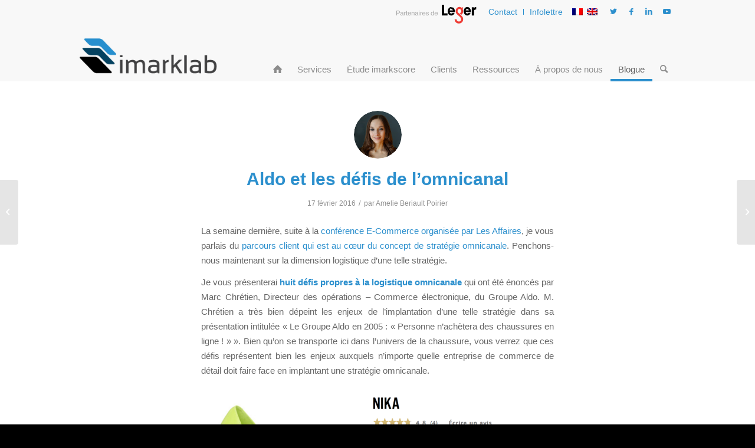

--- FILE ---
content_type: text/html; charset=UTF-8
request_url: https://imarklab.com/2016/02/aldo-et-les-defis-de-lomnicanal/
body_size: 17655
content:
<!DOCTYPE html>
<html lang="fr-FR" class="html_stretched responsive av-preloader-disabled  html_header_top html_logo_left html_main_nav_header html_menu_right html_slim html_header_sticky_disabled html_header_shrinking_disabled html_header_topbar_active html_mobile_menu_phone html_header_searchicon html_content_align_center html_header_unstick_top_disabled html_header_stretch_disabled html_av-overlay-side html_av-overlay-side-minimal html_379 html_av-submenu-noclone html_entry_id_10421 av-cookies-no-cookie-consent av-no-preview av-default-lightbox html_text_menu_active av-mobile-menu-switch-default">
<head>
<meta charset="UTF-8" />


<!-- mobile setting -->
<meta name="viewport" content="width=device-width, initial-scale=1">

<!-- Scripts/CSS and wp_head hook -->
<meta name='robots' content='index, follow, max-image-preview:large, max-snippet:-1, max-video-preview:-1' />
<link rel="alternate" hreflang="fr-fr" href="https://imarklab.com/2016/02/aldo-et-les-defis-de-lomnicanal/" />

	<!-- This site is optimized with the Yoast SEO plugin v26.5 - https://yoast.com/wordpress/plugins/seo/ -->
	<title>Aldo et les défis de l&#039;omnicanal - imarklab</title>
	<meta name="description" content="Voici huit défis logistiques propres à l&#039;omnicanal qui ont été énoncés par Marc Chrétien, Directeur des opérations – Commerce électronique, du Groupe Aldo." />
	<link rel="canonical" href="https://imarklab.com/2016/02/aldo-et-les-defis-de-lomnicanal/" />
	<meta property="og:locale" content="fr_FR" />
	<meta property="og:type" content="article" />
	<meta property="og:title" content="Aldo et les défis de l&#039;omnicanal - imarklab" />
	<meta property="og:description" content="Voici huit défis logistiques propres à l&#039;omnicanal qui ont été énoncés par Marc Chrétien, Directeur des opérations – Commerce électronique, du Groupe Aldo." />
	<meta property="og:url" content="https://imarklab.com/2016/02/aldo-et-les-defis-de-lomnicanal/" />
	<meta property="og:site_name" content="imarklab" />
	<meta property="article:publisher" content="http://www.facebook.com/imarklab" />
	<meta property="article:published_time" content="2016-02-17T16:44:39+00:00" />
	<meta property="article:modified_time" content="2017-08-30T12:58:54+00:00" />
	<meta property="og:image" content="https://imarklab.com/wp-content/uploads/2016/02/aldo-omnicanal.png" />
	<meta property="og:image:width" content="1263" />
	<meta property="og:image:height" content="954" />
	<meta property="og:image:type" content="image/png" />
	<meta name="author" content="Amelie Beriault Poirier" />
	<meta name="twitter:card" content="summary_large_image" />
	<meta name="twitter:creator" content="@imarklab" />
	<meta name="twitter:site" content="@imarklab" />
	<meta name="twitter:label1" content="Écrit par" />
	<meta name="twitter:data1" content="Amelie Beriault Poirier" />
	<meta name="twitter:label2" content="Durée de lecture estimée" />
	<meta name="twitter:data2" content="6 minutes" />
	<script type="application/ld+json" class="yoast-schema-graph">{"@context":"https://schema.org","@graph":[{"@type":"Article","@id":"https://imarklab.com/2016/02/aldo-et-les-defis-de-lomnicanal/#article","isPartOf":{"@id":"https://imarklab.com/2016/02/aldo-et-les-defis-de-lomnicanal/"},"author":{"name":"Amelie Beriault Poirier","@id":"https://imarklab.com/#/schema/person/91ab20e28666aa3e8cefd103ad093fa8"},"headline":"Aldo et les défis de l&rsquo;omnicanal","datePublished":"2016-02-17T16:44:39+00:00","dateModified":"2017-08-30T12:58:54+00:00","mainEntityOfPage":{"@id":"https://imarklab.com/2016/02/aldo-et-les-defis-de-lomnicanal/"},"wordCount":1165,"publisher":{"@id":"https://imarklab.com/#organization"},"image":{"@id":"https://imarklab.com/2016/02/aldo-et-les-defis-de-lomnicanal/#primaryimage"},"thumbnailUrl":"https://imarklab.com/wp-content/uploads/2016/02/aldo-omnicanal.png","keywords":["Aldo","conférence E-Commerce","logistique omnicanale","omnicanal"],"articleSection":["Commerce électronique"],"inLanguage":"fr-FR"},{"@type":"WebPage","@id":"https://imarklab.com/2016/02/aldo-et-les-defis-de-lomnicanal/","url":"https://imarklab.com/2016/02/aldo-et-les-defis-de-lomnicanal/","name":"Aldo et les défis de l'omnicanal - imarklab","isPartOf":{"@id":"https://imarklab.com/#website"},"primaryImageOfPage":{"@id":"https://imarklab.com/2016/02/aldo-et-les-defis-de-lomnicanal/#primaryimage"},"image":{"@id":"https://imarklab.com/2016/02/aldo-et-les-defis-de-lomnicanal/#primaryimage"},"thumbnailUrl":"https://imarklab.com/wp-content/uploads/2016/02/aldo-omnicanal.png","datePublished":"2016-02-17T16:44:39+00:00","dateModified":"2017-08-30T12:58:54+00:00","description":"Voici huit défis logistiques propres à l'omnicanal qui ont été énoncés par Marc Chrétien, Directeur des opérations – Commerce électronique, du Groupe Aldo.","breadcrumb":{"@id":"https://imarklab.com/2016/02/aldo-et-les-defis-de-lomnicanal/#breadcrumb"},"inLanguage":"fr-FR","potentialAction":[{"@type":"ReadAction","target":["https://imarklab.com/2016/02/aldo-et-les-defis-de-lomnicanal/"]}]},{"@type":"ImageObject","inLanguage":"fr-FR","@id":"https://imarklab.com/2016/02/aldo-et-les-defis-de-lomnicanal/#primaryimage","url":"https://imarklab.com/wp-content/uploads/2016/02/aldo-omnicanal.png","contentUrl":"https://imarklab.com/wp-content/uploads/2016/02/aldo-omnicanal.png","width":1263,"height":954},{"@type":"BreadcrumbList","@id":"https://imarklab.com/2016/02/aldo-et-les-defis-de-lomnicanal/#breadcrumb","itemListElement":[{"@type":"ListItem","position":1,"name":"Accueil","item":"https://imarklab.com/accueil/"},{"@type":"ListItem","position":2,"name":"Aldo et les défis de l&rsquo;omnicanal"}]},{"@type":"WebSite","@id":"https://imarklab.com/#website","url":"https://imarklab.com/","name":"imarklab","description":"Optimiser l&#039;expérience client","publisher":{"@id":"https://imarklab.com/#organization"},"potentialAction":[{"@type":"SearchAction","target":{"@type":"EntryPoint","urlTemplate":"https://imarklab.com/?s={search_term_string}"},"query-input":{"@type":"PropertyValueSpecification","valueRequired":true,"valueName":"search_term_string"}}],"inLanguage":"fr-FR"},{"@type":"Organization","@id":"https://imarklab.com/#organization","name":"imarklab","url":"https://imarklab.com/","logo":{"@type":"ImageObject","inLanguage":"fr-FR","@id":"https://imarklab.com/#/schema/logo/image/","url":"https://imarklab.com/wp-content/uploads/2023/08/imarklab_logo_transp-300x1051-1.png","contentUrl":"https://imarklab.com/wp-content/uploads/2023/08/imarklab_logo_transp-300x1051-1.png","width":300,"height":105,"caption":"imarklab"},"image":{"@id":"https://imarklab.com/#/schema/logo/image/"},"sameAs":["http://www.facebook.com/imarklab","https://x.com/imarklab","http://www.linkedin.com/company/imarklab","https://www.youtube.com/user/imarklab"]},{"@type":"Person","@id":"https://imarklab.com/#/schema/person/91ab20e28666aa3e8cefd103ad093fa8","name":"Amelie Beriault Poirier","image":{"@type":"ImageObject","inLanguage":"fr-FR","@id":"https://imarklab.com/#/schema/person/image/","url":"https://imarklab.com/wp-content/uploads/2015/03/amelie-120x120.jpg","contentUrl":"https://imarklab.com/wp-content/uploads/2015/03/amelie-120x120.jpg","caption":"Amelie Beriault Poirier"},"description":"Amelie Beriault Poirier is analyst at imarklab. She has a Bachelor’s degree in business administration and a Master’s degree in marketing from HEC Montreal. She wrote her Master’s thesis about visual social media such as Pinterest. She oriented her work toward the potential role of these platforms in the purchase decision-making process. She acquired a deep understanding of online consumer behavior and social media. In her interactive marketing research projects, she prioritizes methodological approaches that combine quantitative and qualitative data. This methodology allows her to have a complete understanding of online and mobile consumers’ behaviors.","url":"https://imarklab.com/author/amelie-beriault-poirier/"}]}</script>
	<!-- / Yoast SEO plugin. -->


<link rel='dns-prefetch' href='//www.googletagmanager.com' />
<link rel="alternate" type="application/rss+xml" title="imarklab &raquo; Flux" href="https://imarklab.com/feed/" />
<link rel="alternate" type="application/rss+xml" title="imarklab &raquo; Flux des commentaires" href="https://imarklab.com/comments/feed/" />
<link rel="alternate" type="application/rss+xml" title="imarklab &raquo; Aldo et les défis de l&rsquo;omnicanal Flux des commentaires" href="https://imarklab.com/2016/02/aldo-et-les-defis-de-lomnicanal/feed/" />
<link rel="alternate" title="oEmbed (JSON)" type="application/json+oembed" href="https://imarklab.com/wp-json/oembed/1.0/embed?url=https%3A%2F%2Fimarklab.com%2F2016%2F02%2Faldo-et-les-defis-de-lomnicanal%2F" />
<link rel="alternate" title="oEmbed (XML)" type="text/xml+oembed" href="https://imarklab.com/wp-json/oembed/1.0/embed?url=https%3A%2F%2Fimarklab.com%2F2016%2F02%2Faldo-et-les-defis-de-lomnicanal%2F&#038;format=xml" />
<style id='wp-img-auto-sizes-contain-inline-css' type='text/css'>
img:is([sizes=auto i],[sizes^="auto," i]){contain-intrinsic-size:3000px 1500px}
/*# sourceURL=wp-img-auto-sizes-contain-inline-css */
</style>
<link rel='stylesheet' id='wp-block-library-css' href='https://imarklab.com/wp-includes/css/dist/block-library/style.min.css?ver=6.9' type='text/css' media='all' />
<style id='global-styles-inline-css' type='text/css'>
:root{--wp--preset--aspect-ratio--square: 1;--wp--preset--aspect-ratio--4-3: 4/3;--wp--preset--aspect-ratio--3-4: 3/4;--wp--preset--aspect-ratio--3-2: 3/2;--wp--preset--aspect-ratio--2-3: 2/3;--wp--preset--aspect-ratio--16-9: 16/9;--wp--preset--aspect-ratio--9-16: 9/16;--wp--preset--color--black: #000000;--wp--preset--color--cyan-bluish-gray: #abb8c3;--wp--preset--color--white: #ffffff;--wp--preset--color--pale-pink: #f78da7;--wp--preset--color--vivid-red: #cf2e2e;--wp--preset--color--luminous-vivid-orange: #ff6900;--wp--preset--color--luminous-vivid-amber: #fcb900;--wp--preset--color--light-green-cyan: #7bdcb5;--wp--preset--color--vivid-green-cyan: #00d084;--wp--preset--color--pale-cyan-blue: #8ed1fc;--wp--preset--color--vivid-cyan-blue: #0693e3;--wp--preset--color--vivid-purple: #9b51e0;--wp--preset--color--metallic-red: #b02b2c;--wp--preset--color--maximum-yellow-red: #edae44;--wp--preset--color--yellow-sun: #eeee22;--wp--preset--color--palm-leaf: #83a846;--wp--preset--color--aero: #7bb0e7;--wp--preset--color--old-lavender: #745f7e;--wp--preset--color--steel-teal: #5f8789;--wp--preset--color--raspberry-pink: #d65799;--wp--preset--color--medium-turquoise: #4ecac2;--wp--preset--gradient--vivid-cyan-blue-to-vivid-purple: linear-gradient(135deg,rgb(6,147,227) 0%,rgb(155,81,224) 100%);--wp--preset--gradient--light-green-cyan-to-vivid-green-cyan: linear-gradient(135deg,rgb(122,220,180) 0%,rgb(0,208,130) 100%);--wp--preset--gradient--luminous-vivid-amber-to-luminous-vivid-orange: linear-gradient(135deg,rgb(252,185,0) 0%,rgb(255,105,0) 100%);--wp--preset--gradient--luminous-vivid-orange-to-vivid-red: linear-gradient(135deg,rgb(255,105,0) 0%,rgb(207,46,46) 100%);--wp--preset--gradient--very-light-gray-to-cyan-bluish-gray: linear-gradient(135deg,rgb(238,238,238) 0%,rgb(169,184,195) 100%);--wp--preset--gradient--cool-to-warm-spectrum: linear-gradient(135deg,rgb(74,234,220) 0%,rgb(151,120,209) 20%,rgb(207,42,186) 40%,rgb(238,44,130) 60%,rgb(251,105,98) 80%,rgb(254,248,76) 100%);--wp--preset--gradient--blush-light-purple: linear-gradient(135deg,rgb(255,206,236) 0%,rgb(152,150,240) 100%);--wp--preset--gradient--blush-bordeaux: linear-gradient(135deg,rgb(254,205,165) 0%,rgb(254,45,45) 50%,rgb(107,0,62) 100%);--wp--preset--gradient--luminous-dusk: linear-gradient(135deg,rgb(255,203,112) 0%,rgb(199,81,192) 50%,rgb(65,88,208) 100%);--wp--preset--gradient--pale-ocean: linear-gradient(135deg,rgb(255,245,203) 0%,rgb(182,227,212) 50%,rgb(51,167,181) 100%);--wp--preset--gradient--electric-grass: linear-gradient(135deg,rgb(202,248,128) 0%,rgb(113,206,126) 100%);--wp--preset--gradient--midnight: linear-gradient(135deg,rgb(2,3,129) 0%,rgb(40,116,252) 100%);--wp--preset--font-size--small: 1rem;--wp--preset--font-size--medium: 1.125rem;--wp--preset--font-size--large: 1.75rem;--wp--preset--font-size--x-large: clamp(1.75rem, 3vw, 2.25rem);--wp--preset--spacing--20: 0.44rem;--wp--preset--spacing--30: 0.67rem;--wp--preset--spacing--40: 1rem;--wp--preset--spacing--50: 1.5rem;--wp--preset--spacing--60: 2.25rem;--wp--preset--spacing--70: 3.38rem;--wp--preset--spacing--80: 5.06rem;--wp--preset--shadow--natural: 6px 6px 9px rgba(0, 0, 0, 0.2);--wp--preset--shadow--deep: 12px 12px 50px rgba(0, 0, 0, 0.4);--wp--preset--shadow--sharp: 6px 6px 0px rgba(0, 0, 0, 0.2);--wp--preset--shadow--outlined: 6px 6px 0px -3px rgb(255, 255, 255), 6px 6px rgb(0, 0, 0);--wp--preset--shadow--crisp: 6px 6px 0px rgb(0, 0, 0);}:root { --wp--style--global--content-size: 800px;--wp--style--global--wide-size: 1130px; }:where(body) { margin: 0; }.wp-site-blocks > .alignleft { float: left; margin-right: 2em; }.wp-site-blocks > .alignright { float: right; margin-left: 2em; }.wp-site-blocks > .aligncenter { justify-content: center; margin-left: auto; margin-right: auto; }:where(.is-layout-flex){gap: 0.5em;}:where(.is-layout-grid){gap: 0.5em;}.is-layout-flow > .alignleft{float: left;margin-inline-start: 0;margin-inline-end: 2em;}.is-layout-flow > .alignright{float: right;margin-inline-start: 2em;margin-inline-end: 0;}.is-layout-flow > .aligncenter{margin-left: auto !important;margin-right: auto !important;}.is-layout-constrained > .alignleft{float: left;margin-inline-start: 0;margin-inline-end: 2em;}.is-layout-constrained > .alignright{float: right;margin-inline-start: 2em;margin-inline-end: 0;}.is-layout-constrained > .aligncenter{margin-left: auto !important;margin-right: auto !important;}.is-layout-constrained > :where(:not(.alignleft):not(.alignright):not(.alignfull)){max-width: var(--wp--style--global--content-size);margin-left: auto !important;margin-right: auto !important;}.is-layout-constrained > .alignwide{max-width: var(--wp--style--global--wide-size);}body .is-layout-flex{display: flex;}.is-layout-flex{flex-wrap: wrap;align-items: center;}.is-layout-flex > :is(*, div){margin: 0;}body .is-layout-grid{display: grid;}.is-layout-grid > :is(*, div){margin: 0;}body{padding-top: 0px;padding-right: 0px;padding-bottom: 0px;padding-left: 0px;}a:where(:not(.wp-element-button)){text-decoration: underline;}:root :where(.wp-element-button, .wp-block-button__link){background-color: #32373c;border-width: 0;color: #fff;font-family: inherit;font-size: inherit;font-style: inherit;font-weight: inherit;letter-spacing: inherit;line-height: inherit;padding-top: calc(0.667em + 2px);padding-right: calc(1.333em + 2px);padding-bottom: calc(0.667em + 2px);padding-left: calc(1.333em + 2px);text-decoration: none;text-transform: inherit;}.has-black-color{color: var(--wp--preset--color--black) !important;}.has-cyan-bluish-gray-color{color: var(--wp--preset--color--cyan-bluish-gray) !important;}.has-white-color{color: var(--wp--preset--color--white) !important;}.has-pale-pink-color{color: var(--wp--preset--color--pale-pink) !important;}.has-vivid-red-color{color: var(--wp--preset--color--vivid-red) !important;}.has-luminous-vivid-orange-color{color: var(--wp--preset--color--luminous-vivid-orange) !important;}.has-luminous-vivid-amber-color{color: var(--wp--preset--color--luminous-vivid-amber) !important;}.has-light-green-cyan-color{color: var(--wp--preset--color--light-green-cyan) !important;}.has-vivid-green-cyan-color{color: var(--wp--preset--color--vivid-green-cyan) !important;}.has-pale-cyan-blue-color{color: var(--wp--preset--color--pale-cyan-blue) !important;}.has-vivid-cyan-blue-color{color: var(--wp--preset--color--vivid-cyan-blue) !important;}.has-vivid-purple-color{color: var(--wp--preset--color--vivid-purple) !important;}.has-metallic-red-color{color: var(--wp--preset--color--metallic-red) !important;}.has-maximum-yellow-red-color{color: var(--wp--preset--color--maximum-yellow-red) !important;}.has-yellow-sun-color{color: var(--wp--preset--color--yellow-sun) !important;}.has-palm-leaf-color{color: var(--wp--preset--color--palm-leaf) !important;}.has-aero-color{color: var(--wp--preset--color--aero) !important;}.has-old-lavender-color{color: var(--wp--preset--color--old-lavender) !important;}.has-steel-teal-color{color: var(--wp--preset--color--steel-teal) !important;}.has-raspberry-pink-color{color: var(--wp--preset--color--raspberry-pink) !important;}.has-medium-turquoise-color{color: var(--wp--preset--color--medium-turquoise) !important;}.has-black-background-color{background-color: var(--wp--preset--color--black) !important;}.has-cyan-bluish-gray-background-color{background-color: var(--wp--preset--color--cyan-bluish-gray) !important;}.has-white-background-color{background-color: var(--wp--preset--color--white) !important;}.has-pale-pink-background-color{background-color: var(--wp--preset--color--pale-pink) !important;}.has-vivid-red-background-color{background-color: var(--wp--preset--color--vivid-red) !important;}.has-luminous-vivid-orange-background-color{background-color: var(--wp--preset--color--luminous-vivid-orange) !important;}.has-luminous-vivid-amber-background-color{background-color: var(--wp--preset--color--luminous-vivid-amber) !important;}.has-light-green-cyan-background-color{background-color: var(--wp--preset--color--light-green-cyan) !important;}.has-vivid-green-cyan-background-color{background-color: var(--wp--preset--color--vivid-green-cyan) !important;}.has-pale-cyan-blue-background-color{background-color: var(--wp--preset--color--pale-cyan-blue) !important;}.has-vivid-cyan-blue-background-color{background-color: var(--wp--preset--color--vivid-cyan-blue) !important;}.has-vivid-purple-background-color{background-color: var(--wp--preset--color--vivid-purple) !important;}.has-metallic-red-background-color{background-color: var(--wp--preset--color--metallic-red) !important;}.has-maximum-yellow-red-background-color{background-color: var(--wp--preset--color--maximum-yellow-red) !important;}.has-yellow-sun-background-color{background-color: var(--wp--preset--color--yellow-sun) !important;}.has-palm-leaf-background-color{background-color: var(--wp--preset--color--palm-leaf) !important;}.has-aero-background-color{background-color: var(--wp--preset--color--aero) !important;}.has-old-lavender-background-color{background-color: var(--wp--preset--color--old-lavender) !important;}.has-steel-teal-background-color{background-color: var(--wp--preset--color--steel-teal) !important;}.has-raspberry-pink-background-color{background-color: var(--wp--preset--color--raspberry-pink) !important;}.has-medium-turquoise-background-color{background-color: var(--wp--preset--color--medium-turquoise) !important;}.has-black-border-color{border-color: var(--wp--preset--color--black) !important;}.has-cyan-bluish-gray-border-color{border-color: var(--wp--preset--color--cyan-bluish-gray) !important;}.has-white-border-color{border-color: var(--wp--preset--color--white) !important;}.has-pale-pink-border-color{border-color: var(--wp--preset--color--pale-pink) !important;}.has-vivid-red-border-color{border-color: var(--wp--preset--color--vivid-red) !important;}.has-luminous-vivid-orange-border-color{border-color: var(--wp--preset--color--luminous-vivid-orange) !important;}.has-luminous-vivid-amber-border-color{border-color: var(--wp--preset--color--luminous-vivid-amber) !important;}.has-light-green-cyan-border-color{border-color: var(--wp--preset--color--light-green-cyan) !important;}.has-vivid-green-cyan-border-color{border-color: var(--wp--preset--color--vivid-green-cyan) !important;}.has-pale-cyan-blue-border-color{border-color: var(--wp--preset--color--pale-cyan-blue) !important;}.has-vivid-cyan-blue-border-color{border-color: var(--wp--preset--color--vivid-cyan-blue) !important;}.has-vivid-purple-border-color{border-color: var(--wp--preset--color--vivid-purple) !important;}.has-metallic-red-border-color{border-color: var(--wp--preset--color--metallic-red) !important;}.has-maximum-yellow-red-border-color{border-color: var(--wp--preset--color--maximum-yellow-red) !important;}.has-yellow-sun-border-color{border-color: var(--wp--preset--color--yellow-sun) !important;}.has-palm-leaf-border-color{border-color: var(--wp--preset--color--palm-leaf) !important;}.has-aero-border-color{border-color: var(--wp--preset--color--aero) !important;}.has-old-lavender-border-color{border-color: var(--wp--preset--color--old-lavender) !important;}.has-steel-teal-border-color{border-color: var(--wp--preset--color--steel-teal) !important;}.has-raspberry-pink-border-color{border-color: var(--wp--preset--color--raspberry-pink) !important;}.has-medium-turquoise-border-color{border-color: var(--wp--preset--color--medium-turquoise) !important;}.has-vivid-cyan-blue-to-vivid-purple-gradient-background{background: var(--wp--preset--gradient--vivid-cyan-blue-to-vivid-purple) !important;}.has-light-green-cyan-to-vivid-green-cyan-gradient-background{background: var(--wp--preset--gradient--light-green-cyan-to-vivid-green-cyan) !important;}.has-luminous-vivid-amber-to-luminous-vivid-orange-gradient-background{background: var(--wp--preset--gradient--luminous-vivid-amber-to-luminous-vivid-orange) !important;}.has-luminous-vivid-orange-to-vivid-red-gradient-background{background: var(--wp--preset--gradient--luminous-vivid-orange-to-vivid-red) !important;}.has-very-light-gray-to-cyan-bluish-gray-gradient-background{background: var(--wp--preset--gradient--very-light-gray-to-cyan-bluish-gray) !important;}.has-cool-to-warm-spectrum-gradient-background{background: var(--wp--preset--gradient--cool-to-warm-spectrum) !important;}.has-blush-light-purple-gradient-background{background: var(--wp--preset--gradient--blush-light-purple) !important;}.has-blush-bordeaux-gradient-background{background: var(--wp--preset--gradient--blush-bordeaux) !important;}.has-luminous-dusk-gradient-background{background: var(--wp--preset--gradient--luminous-dusk) !important;}.has-pale-ocean-gradient-background{background: var(--wp--preset--gradient--pale-ocean) !important;}.has-electric-grass-gradient-background{background: var(--wp--preset--gradient--electric-grass) !important;}.has-midnight-gradient-background{background: var(--wp--preset--gradient--midnight) !important;}.has-small-font-size{font-size: var(--wp--preset--font-size--small) !important;}.has-medium-font-size{font-size: var(--wp--preset--font-size--medium) !important;}.has-large-font-size{font-size: var(--wp--preset--font-size--large) !important;}.has-x-large-font-size{font-size: var(--wp--preset--font-size--x-large) !important;}
/*# sourceURL=global-styles-inline-css */
</style>

<link rel='stylesheet' id='ppress-frontend-css' href='https://imarklab.com/wp-content/plugins/wp-user-avatar/assets/css/frontend.min.css?ver=4.16.8' type='text/css' media='all' />
<link rel='stylesheet' id='ppress-flatpickr-css' href='https://imarklab.com/wp-content/plugins/wp-user-avatar/assets/flatpickr/flatpickr.min.css?ver=4.16.8' type='text/css' media='all' />
<link rel='stylesheet' id='ppress-select2-css' href='https://imarklab.com/wp-content/plugins/wp-user-avatar/assets/select2/select2.min.css?ver=6.9' type='text/css' media='all' />
<link rel='stylesheet' id='wpml-legacy-horizontal-list-0-css' href='//imarklab.com/wp-content/plugins/sitepress-multilingual-cms/templates/language-switchers/legacy-list-horizontal/style.css?ver=1' type='text/css' media='all' />
<style id='wpml-legacy-horizontal-list-0-inline-css' type='text/css'>
.wpml-ls-statics-footer{background-color:#ffffff;}.wpml-ls-statics-footer, .wpml-ls-statics-footer .wpml-ls-sub-menu, .wpml-ls-statics-footer a {border-color:#cdcdcd;}.wpml-ls-statics-footer a {color:#444444;background-color:#ffffff;}.wpml-ls-statics-footer a:hover,.wpml-ls-statics-footer a:focus {color:#000000;background-color:#eeeeee;}.wpml-ls-statics-footer .wpml-ls-current-language>a {color:#444444;background-color:#ffffff;}.wpml-ls-statics-footer .wpml-ls-current-language:hover>a, .wpml-ls-statics-footer .wpml-ls-current-language>a:focus {color:#000000;background-color:#eeeeee;}
.wpml-ls-statics-shortcode_actions{background-color:#eeeeee;}.wpml-ls-statics-shortcode_actions, .wpml-ls-statics-shortcode_actions .wpml-ls-sub-menu, .wpml-ls-statics-shortcode_actions a {border-color:#cdcdcd;}.wpml-ls-statics-shortcode_actions a {color:#444444;background-color:#ffffff;}.wpml-ls-statics-shortcode_actions a:hover,.wpml-ls-statics-shortcode_actions a:focus {color:#000000;background-color:#eeeeee;}.wpml-ls-statics-shortcode_actions .wpml-ls-current-language>a {color:#444444;background-color:#ffffff;}.wpml-ls-statics-shortcode_actions .wpml-ls-current-language:hover>a, .wpml-ls-statics-shortcode_actions .wpml-ls-current-language>a:focus {color:#000000;background-color:#eeeeee;}
/*# sourceURL=wpml-legacy-horizontal-list-0-inline-css */
</style>
<link rel='stylesheet' id='avia-merged-styles-css' href='https://imarklab.com/wp-content/uploads/dynamic_avia/avia-merged-styles-0e2dd03ff0294c0296da032e618283a2---6779697ea99b1.css' type='text/css' media='all' />
<script type="text/javascript" src="https://imarklab.com/wp-includes/js/jquery/jquery.min.js?ver=3.7.1" id="jquery-core-js"></script>
<script type="text/javascript" src="https://imarklab.com/wp-content/plugins/wp-user-avatar/assets/flatpickr/flatpickr.min.js?ver=4.16.8" id="ppress-flatpickr-js"></script>
<script type="text/javascript" src="https://imarklab.com/wp-content/plugins/wp-user-avatar/assets/select2/select2.min.js?ver=4.16.8" id="ppress-select2-js"></script>

<!-- Extrait de code de la balise Google (gtag.js) ajouté par Site Kit -->
<!-- Extrait Google Analytics ajouté par Site Kit -->
<script type="text/javascript" src="https://www.googletagmanager.com/gtag/js?id=GT-T9BLG2Z" id="google_gtagjs-js" async></script>
<script type="text/javascript" id="google_gtagjs-js-after">
/* <![CDATA[ */
window.dataLayer = window.dataLayer || [];function gtag(){dataLayer.push(arguments);}
gtag("set","linker",{"domains":["imarklab.com"]});
gtag("js", new Date());
gtag("set", "developer_id.dZTNiMT", true);
gtag("config", "GT-T9BLG2Z");
//# sourceURL=google_gtagjs-js-after
/* ]]> */
</script>
<script type="text/javascript" src="https://imarklab.com/wp-content/uploads/dynamic_avia/avia-head-scripts-f1608a14fd4ac6655c953a4407ce0477---6779697ecd9da.js" id="avia-head-scripts-js"></script>
<link rel="https://api.w.org/" href="https://imarklab.com/wp-json/" /><link rel="alternate" title="JSON" type="application/json" href="https://imarklab.com/wp-json/wp/v2/posts/10421" /><link rel="EditURI" type="application/rsd+xml" title="RSD" href="https://imarklab.com/xmlrpc.php?rsd" />
<meta name="generator" content="WordPress 6.9" />
<link rel='shortlink' href='https://imarklab.com/?p=10421' />
<meta name="generator" content="Site Kit by Google 1.167.0" /><meta name="generator" content="WPML ver:4.2.9 stt:1,4;" />
<link rel="profile" href="http://gmpg.org/xfn/11" />
<link rel="alternate" type="application/rss+xml" title="imarklab RSS2 Feed" href="https://imarklab.com/feed/" />
<link rel="pingback" href="https://imarklab.com/xmlrpc.php" />
<!--[if lt IE 9]><script src="https://imarklab.com/wp-content/themes/enfold/js/html5shiv.js"></script><![endif]-->
<link rel="icon" href="https://imarklab.com/wp-content/uploads/2015/04/imarklab_pages_transparent.png" type="image/png">
<style type="text/css">.recentcomments a{display:inline !important;padding:0 !important;margin:0 !important;}</style>
<!-- To speed up the rendering and to display the site as fast as possible to the user we include some styles and scripts for above the fold content inline -->
<script type="text/javascript">'use strict';var avia_is_mobile=!1;if(/Android|webOS|iPhone|iPad|iPod|BlackBerry|IEMobile|Opera Mini/i.test(navigator.userAgent)&&'ontouchstart' in document.documentElement){avia_is_mobile=!0;document.documentElement.className+=' avia_mobile '}
else{document.documentElement.className+=' avia_desktop '};document.documentElement.className+=' js_active ';(function(){var e=['-webkit-','-moz-','-ms-',''],n='',o=!1,a=!1;for(var t in e){if(e[t]+'transform' in document.documentElement.style){o=!0;n=e[t]+'transform'};if(e[t]+'perspective' in document.documentElement.style){a=!0}};if(o){document.documentElement.className+=' avia_transform '};if(a){document.documentElement.className+=' avia_transform3d '};if(typeof document.getElementsByClassName=='function'&&typeof document.documentElement.getBoundingClientRect=='function'&&avia_is_mobile==!1){if(n&&window.innerHeight>0){setTimeout(function(){var e=0,o={},a=0,t=document.getElementsByClassName('av-parallax'),i=window.pageYOffset||document.documentElement.scrollTop;for(e=0;e<t.length;e++){t[e].style.top='0px';o=t[e].getBoundingClientRect();a=Math.ceil((window.innerHeight+i-o.top)*0.3);t[e].style[n]='translate(0px, '+a+'px)';t[e].style.top='auto';t[e].className+=' enabled-parallax '}},50)}}})();</script>		<style type="text/css" id="wp-custom-css">
			.wpml-ls-statics-footer {
	display: none !important;
}		</style>
		<style type="text/css">
		@font-face {font-family: 'entypo-fontello'; font-weight: normal; font-style: normal; font-display: auto;
		src: url('https://imarklab.com/wp-content/themes/enfold/config-templatebuilder/avia-template-builder/assets/fonts/entypo-fontello.woff2') format('woff2'),
		url('https://imarklab.com/wp-content/themes/enfold/config-templatebuilder/avia-template-builder/assets/fonts/entypo-fontello.woff') format('woff'),
		url('https://imarklab.com/wp-content/themes/enfold/config-templatebuilder/avia-template-builder/assets/fonts/entypo-fontello.ttf') format('truetype'),
		url('https://imarklab.com/wp-content/themes/enfold/config-templatebuilder/avia-template-builder/assets/fonts/entypo-fontello.svg#entypo-fontello') format('svg'),
		url('https://imarklab.com/wp-content/themes/enfold/config-templatebuilder/avia-template-builder/assets/fonts/entypo-fontello.eot'),
		url('https://imarklab.com/wp-content/themes/enfold/config-templatebuilder/avia-template-builder/assets/fonts/entypo-fontello.eot?#iefix') format('embedded-opentype');
		} #top .avia-font-entypo-fontello, body .avia-font-entypo-fontello, html body [data-av_iconfont='entypo-fontello']:before{ font-family: 'entypo-fontello'; }
		</style>

<!--
Debugging Info for Theme support: 

Theme: Enfold
Version: 5.6.3
Installed: enfold
AviaFramework Version: 5.6
AviaBuilder Version: 5.3
aviaElementManager Version: 1.0.1
ML:256-PU:33-PLA:21
WP:6.9
Compress: CSS:all theme files - JS:all theme files
Updates: disabled
PLAu:20
-->
</head>

<body id="top" class="wp-singular post-template-default single single-post postid-10421 single-format-standard wp-theme-enfold stretched rtl_columns av-curtain-numeric avia-responsive-images-support" itemscope="itemscope" itemtype="https://schema.org/WebPage" >

	
	<div id='wrap_all'>

	
<header id='header' class='all_colors header_color light_bg_color  av_header_top av_logo_left av_main_nav_header av_menu_right av_slim av_header_sticky_disabled av_header_shrinking_disabled av_header_stretch_disabled av_mobile_menu_phone av_header_searchicon av_header_unstick_top_disabled av_bottom_nav_disabled  av_alternate_logo_active av_header_border_disabled' data-av_shrink_factor='50' role="banner" itemscope="itemscope" itemtype="https://schema.org/WPHeader" >

		<div id='header_meta' class='container_wrap container_wrap_meta  av_icon_active_right av_extra_header_active av_secondary_right av_phone_active_right av_entry_id_10421'>

			      <div class='container'>
			      <ul class='noLightbox social_bookmarks icon_count_4'><li class='social_bookmarks_twitter av-social-link-twitter social_icon_1'><a target="_blank" aria-label="Lien vers Twitter" href='http://twitter.com/imarklab' aria-hidden='false' data-av_icon='' data-av_iconfont='entypo-fontello' title='Twitter' rel="noopener"><span class='avia_hidden_link_text'>Twitter</span></a></li><li class='social_bookmarks_facebook av-social-link-facebook social_icon_2'><a target="_blank" aria-label="Lien vers Facebook" href='http://facebook.com/imarklab' aria-hidden='false' data-av_icon='' data-av_iconfont='entypo-fontello' title='Facebook' rel="noopener"><span class='avia_hidden_link_text'>Facebook</span></a></li><li class='social_bookmarks_linkedin av-social-link-linkedin social_icon_3'><a target="_blank" aria-label="Lien vers LinkedIn" href='https://ca.linkedin.com/company/imarklab' aria-hidden='false' data-av_icon='' data-av_iconfont='entypo-fontello' title='LinkedIn' rel="noopener"><span class='avia_hidden_link_text'>LinkedIn</span></a></li><li class='social_bookmarks_youtube av-social-link-youtube social_icon_4'><a target="_blank" aria-label="Lien vers Youtube" href='https://www.youtube.com/channel/UCMGMoU9hxp_5QwwqfmWBwLw' aria-hidden='false' data-av_icon='' data-av_iconfont='entypo-fontello' title='Youtube' rel="noopener"><span class='avia_hidden_link_text'>Youtube</span></a></li></ul><nav class='sub_menu'  role="navigation" itemscope="itemscope" itemtype="https://schema.org/SiteNavigationElement" ><ul role="menu" class="menu" id="avia2-menu"><li role="menuitem" id="menu-item-6782" class="menu-item menu-item-type-post_type menu-item-object-page menu-item-6782"><a href="https://imarklab.com/contact/">Contact</a></li>
<li role="menuitem" id="menu-item-7148" class="menu-item menu-item-type-post_type menu-item-object-page menu-item-7148"><a href="https://imarklab.com/infolettre/">Infolettre</a></li>
</ul><ul class='avia_wpml_language_switch avia_wpml_language_switch_extra'><li class='language_fr avia_current_lang'><a href='https://imarklab.com/2016/02/aldo-et-les-defis-de-lomnicanal/'>	<span class='language_flag'><img title='Français' src='https://imarklab.com/wp-content/plugins/sitepress-multilingual-cms/res/flags/fr.png' alt='Français' /></span>	<span class='language_native'>Français</span>	<span class='language_translated'>Français</span>	<span class='language_code'>fr</span></a></li><li class='language_en '><a href='https://imarklab.com/en/'>	<span class='language_flag'><img title='English' src='https://imarklab.com/wp-content/plugins/sitepress-multilingual-cms/res/flags/en.png' alt='English' /></span>	<span class='language_native'>English</span>	<span class='language_translated'>Anglais</span>	<span class='language_code'>en</span></a></li></ul></nav><div class='phone-info with_nav'><div><a title="Leger" href="http://leger360.com/fr-ca/home.asp" target="_blank"><img class="alignnone size-full wp-image-6476" src="https://imarklab.com/wp-content/uploads/2015/04/leger_partenaires2.png" alt="leger_partenaires2" width="137" height="32" /></a></div></div>			      </div>
		</div>

		<div  id='header_main' class='container_wrap container_wrap_logo'>

        <div class='container av-logo-container'><div class='inner-container'><span class='logo avia-standard-logo'><a href='https://imarklab.com/' class=''><img src="https://imarklab.com/wp-content/uploads/2015/04/imarklab_logo_transp-300x105.png" height="100" width="300" alt='imarklab' title='' /></a></span><nav class='main_menu' data-selectname='Sélectionner une page'  role="navigation" itemscope="itemscope" itemtype="https://schema.org/SiteNavigationElement" ><div class="avia-menu av-main-nav-wrap"><ul role="menu" class="menu av-main-nav" id="avia-menu"><li role="menuitem" id="menu-item-7269" class="menu-item menu-item-type-post_type menu-item-object-page menu-item-home menu-item-top-level menu-item-top-level-1"><a href="https://imarklab.com/" itemprop="url" tabindex="0"><span class="avia-bullet"></span><span class="avia-menu-text">
<style type="text/css" data-created_by="avia_inline_auto" id="style-css-av-av_font_icon-5f13e7d6ca07fbede63254bca197565e">
.av_font_icon.av-av_font_icon-5f13e7d6ca07fbede63254bca197565e .av-icon-char{
font-size:17px;
line-height:17px;
}
</style>
<span  class='av_font_icon av-av_font_icon-5f13e7d6ca07fbede63254bca197565e avia_animate_when_visible av-icon-style- avia-icon-pos-center av-no-color avia-icon-animate'><span class='av-icon-char' aria-hidden='true' data-av_icon='' data-av_iconfont='entypo-fontello' ></span></span></span><span class="avia-menu-fx"><span class="avia-arrow-wrap"><span class="avia-arrow"></span></span></span></a></li>
<li role="menuitem" id="menu-item-6777" class="menu-item menu-item-type-post_type menu-item-object-page menu-item-top-level menu-item-top-level-2"><a href="https://imarklab.com/services/" itemprop="url" tabindex="0"><span class="avia-bullet"></span><span class="avia-menu-text">Services</span><span class="avia-menu-fx"><span class="avia-arrow-wrap"><span class="avia-arrow"></span></span></span></a></li>
<li role="menuitem" id="menu-item-8544" class="menu-item menu-item-type-post_type menu-item-object-page menu-item-has-children menu-item-top-level menu-item-top-level-3"><a href="https://imarklab.com/imarkscore/" itemprop="url" tabindex="0"><span class="avia-bullet"></span><span class="avia-menu-text">Étude imarkscore</span><span class="avia-menu-fx"><span class="avia-arrow-wrap"><span class="avia-arrow"></span></span></span></a>


<ul class="sub-menu">
	<li role="menuitem" id="menu-item-8545" class="menu-item menu-item-type-post_type menu-item-object-page"><a href="https://imarklab.com/imarkscore/" itemprop="url" tabindex="0"><span class="avia-bullet"></span><span class="avia-menu-text">L&rsquo;indice</span></a></li>
	<li role="menuitem" id="menu-item-7198" class="menu-item menu-item-type-post_type menu-item-object-imarkscore menu-item-has-children"><a href="https://imarklab.com/imarkscore/vetements/" itemprop="url" tabindex="0"><span class="avia-bullet"></span><span class="avia-menu-text"><b>Résultats</b></span></a>
	<ul class="sub-menu">
		<li role="menuitem" id="menu-item-8539" class="menu-item menu-item-type-post_type menu-item-object-imarkscore"><a href="https://imarklab.com/imarkscore/tourisme-2/" itemprop="url" tabindex="0"><span class="avia-bullet"></span><span class="avia-menu-text">Tourisme</span></a></li>
		<li role="menuitem" id="menu-item-8538" class="menu-item menu-item-type-post_type menu-item-object-imarkscore"><a href="https://imarklab.com/imarkscore/pharmacies-2/" itemprop="url" tabindex="0"><span class="avia-bullet"></span><span class="avia-menu-text">Pharmacies</span></a></li>
		<li role="menuitem" id="menu-item-8540" class="menu-item menu-item-type-post_type menu-item-object-imarkscore"><a href="https://imarklab.com/imarkscore/restauration-2/" itemprop="url" tabindex="0"><span class="avia-bullet"></span><span class="avia-menu-text">Restauration</span></a></li>
		<li role="menuitem" id="menu-item-8541" class="menu-item menu-item-type-post_type menu-item-object-imarkscore"><a href="https://imarklab.com/imarkscore/produits-de-beaute/" itemprop="url" tabindex="0"><span class="avia-bullet"></span><span class="avia-menu-text">Produits de beauté</span></a></li>
		<li role="menuitem" id="menu-item-7156" class="menu-item menu-item-type-post_type menu-item-object-imarkscore"><a href="https://imarklab.com/imarkscore/vetements/" itemprop="url" tabindex="0"><span class="avia-bullet"></span><span class="avia-menu-text">Vêtements</span></a></li>
	</ul>
</li>
</ul>
</li>
<li role="menuitem" id="menu-item-6781" class="menu-item menu-item-type-post_type menu-item-object-page menu-item-top-level menu-item-top-level-4"><a href="https://imarklab.com/clients/" itemprop="url" tabindex="0"><span class="avia-bullet"></span><span class="avia-menu-text">Clients</span><span class="avia-menu-fx"><span class="avia-arrow-wrap"><span class="avia-arrow"></span></span></span></a></li>
<li role="menuitem" id="menu-item-6778" class="menu-item menu-item-type-post_type menu-item-object-page menu-item-top-level menu-item-top-level-5"><a href="https://imarklab.com/ressources/" itemprop="url" tabindex="0"><span class="avia-bullet"></span><span class="avia-menu-text">Ressources</span><span class="avia-menu-fx"><span class="avia-arrow-wrap"><span class="avia-arrow"></span></span></span></a></li>
<li role="menuitem" id="menu-item-6780" class="menu-item menu-item-type-post_type menu-item-object-page menu-item-top-level menu-item-top-level-6"><a href="https://imarklab.com/a-propos-de-nous/" itemprop="url" tabindex="0"><span class="avia-bullet"></span><span class="avia-menu-text">À propos de nous</span><span class="avia-menu-fx"><span class="avia-arrow-wrap"><span class="avia-arrow"></span></span></span></a></li>
<li role="menuitem" id="menu-item-6779" class="menu-item menu-item-type-post_type menu-item-object-page menu-item-top-level menu-item-top-level-7 current-menu-item"><a href="https://imarklab.com/blogue/" itemprop="url" tabindex="0"><span class="avia-bullet"></span><span class="avia-menu-text">Blogue</span><span class="avia-menu-fx"><span class="avia-arrow-wrap"><span class="avia-arrow"></span></span></span></a></li>
<li id="menu-item-search" class="noMobile menu-item menu-item-search-dropdown menu-item-avia-special" role="menuitem"><a aria-label="Rechercher" href="?s=" rel="nofollow" data-avia-search-tooltip="

&lt;form role=&quot;search&quot; action=&quot;https://imarklab.com/&quot; id=&quot;searchform&quot; method=&quot;get&quot; class=&quot;&quot;&gt;
	&lt;div&gt;
		&lt;input type=&quot;submit&quot; value=&quot;&quot; id=&quot;searchsubmit&quot; class=&quot;button avia-font-entypo-fontello&quot; /&gt;
		&lt;input type=&quot;text&quot; id=&quot;s&quot; name=&quot;s&quot; value=&quot;&quot; placeholder=&#039;Rechercher&#039; /&gt;
			&lt;/div&gt;
&lt;/form&gt;
" aria-hidden='false' data-av_icon='' data-av_iconfont='entypo-fontello'><span class="avia_hidden_link_text">Rechercher</span></a></li><li class="av-burger-menu-main menu-item-avia-special av-small-burger-icon">
	        			<a href="#" aria-label="Menu" aria-hidden="false">
							<span class="av-hamburger av-hamburger--spin av-js-hamburger">
								<span class="av-hamburger-box">
						          <span class="av-hamburger-inner"></span>
						          <strong>Menu</strong>
								</span>
							</span>
							<span class="avia_hidden_link_text">Menu</span>
						</a>
	        		   </li></ul></div></nav></div> </div> 
		<!-- end container_wrap-->
		</div>
<div id="avia_alternate_menu_container" style="display: none;"><nav class='main_menu' data-selectname='Sélectionner une page'  role="navigation" itemscope="itemscope" itemtype="https://schema.org/SiteNavigationElement" ><div class="avia_alternate_menu av-main-nav-wrap"><ul id="avia_alternate_menu" class="menu av-main-nav"><li role="menuitem" id="menu-item-7269" class="menu-item menu-item-type-post_type menu-item-object-page menu-item-home menu-item-top-level menu-item-top-level-1"><a href="https://imarklab.com/" itemprop="url" tabindex="0"><span class="avia-bullet"></span><span class="avia-menu-text">
<style type="text/css" data-created_by="avia_inline_auto" id="style-css-av-av_font_icon-5f13e7d6ca07fbede63254bca197565e">
.av_font_icon.av-av_font_icon-5f13e7d6ca07fbede63254bca197565e .av-icon-char{
font-size:17px;
line-height:17px;
}
</style>
<span  class='av_font_icon av-av_font_icon-5f13e7d6ca07fbede63254bca197565e avia_animate_when_visible av-icon-style- avia-icon-pos-center av-no-color avia-icon-animate'><span class='av-icon-char' aria-hidden='true' data-av_icon='' data-av_iconfont='entypo-fontello' ></span></span></span><span class="avia-menu-fx"><span class="avia-arrow-wrap"><span class="avia-arrow"></span></span></span></a></li>
<li role="menuitem" id="menu-item-6777" class="menu-item menu-item-type-post_type menu-item-object-page menu-item-top-level menu-item-top-level-2"><a href="https://imarklab.com/services/" itemprop="url" tabindex="0"><span class="avia-bullet"></span><span class="avia-menu-text">Services</span><span class="avia-menu-fx"><span class="avia-arrow-wrap"><span class="avia-arrow"></span></span></span></a></li>
<li role="menuitem" id="menu-item-8544" class="menu-item menu-item-type-post_type menu-item-object-page menu-item-has-children menu-item-top-level menu-item-top-level-3"><a href="https://imarklab.com/imarkscore/" itemprop="url" tabindex="0"><span class="avia-bullet"></span><span class="avia-menu-text">Étude imarkscore</span><span class="avia-menu-fx"><span class="avia-arrow-wrap"><span class="avia-arrow"></span></span></span></a>


<ul class="sub-menu">
	<li role="menuitem" id="menu-item-8545" class="menu-item menu-item-type-post_type menu-item-object-page"><a href="https://imarklab.com/imarkscore/" itemprop="url" tabindex="0"><span class="avia-bullet"></span><span class="avia-menu-text">L&rsquo;indice</span></a></li>
	<li role="menuitem" id="menu-item-7198" class="menu-item menu-item-type-post_type menu-item-object-imarkscore menu-item-has-children"><a href="https://imarklab.com/imarkscore/vetements/" itemprop="url" tabindex="0"><span class="avia-bullet"></span><span class="avia-menu-text"><b>Résultats</b></span></a>
	<ul class="sub-menu">
		<li role="menuitem" id="menu-item-8539" class="menu-item menu-item-type-post_type menu-item-object-imarkscore"><a href="https://imarklab.com/imarkscore/tourisme-2/" itemprop="url" tabindex="0"><span class="avia-bullet"></span><span class="avia-menu-text">Tourisme</span></a></li>
		<li role="menuitem" id="menu-item-8538" class="menu-item menu-item-type-post_type menu-item-object-imarkscore"><a href="https://imarklab.com/imarkscore/pharmacies-2/" itemprop="url" tabindex="0"><span class="avia-bullet"></span><span class="avia-menu-text">Pharmacies</span></a></li>
		<li role="menuitem" id="menu-item-8540" class="menu-item menu-item-type-post_type menu-item-object-imarkscore"><a href="https://imarklab.com/imarkscore/restauration-2/" itemprop="url" tabindex="0"><span class="avia-bullet"></span><span class="avia-menu-text">Restauration</span></a></li>
		<li role="menuitem" id="menu-item-8541" class="menu-item menu-item-type-post_type menu-item-object-imarkscore"><a href="https://imarklab.com/imarkscore/produits-de-beaute/" itemprop="url" tabindex="0"><span class="avia-bullet"></span><span class="avia-menu-text">Produits de beauté</span></a></li>
		<li role="menuitem" id="menu-item-7156" class="menu-item menu-item-type-post_type menu-item-object-imarkscore"><a href="https://imarklab.com/imarkscore/vetements/" itemprop="url" tabindex="0"><span class="avia-bullet"></span><span class="avia-menu-text">Vêtements</span></a></li>
	</ul>
</li>
</ul>
</li>
<li role="menuitem" id="menu-item-6781" class="menu-item menu-item-type-post_type menu-item-object-page menu-item-top-level menu-item-top-level-4"><a href="https://imarklab.com/clients/" itemprop="url" tabindex="0"><span class="avia-bullet"></span><span class="avia-menu-text">Clients</span><span class="avia-menu-fx"><span class="avia-arrow-wrap"><span class="avia-arrow"></span></span></span></a></li>
<li role="menuitem" id="menu-item-6778" class="menu-item menu-item-type-post_type menu-item-object-page menu-item-top-level menu-item-top-level-5"><a href="https://imarklab.com/ressources/" itemprop="url" tabindex="0"><span class="avia-bullet"></span><span class="avia-menu-text">Ressources</span><span class="avia-menu-fx"><span class="avia-arrow-wrap"><span class="avia-arrow"></span></span></span></a></li>
<li role="menuitem" id="menu-item-6780" class="menu-item menu-item-type-post_type menu-item-object-page menu-item-top-level menu-item-top-level-6"><a href="https://imarklab.com/a-propos-de-nous/" itemprop="url" tabindex="0"><span class="avia-bullet"></span><span class="avia-menu-text">À propos de nous</span><span class="avia-menu-fx"><span class="avia-arrow-wrap"><span class="avia-arrow"></span></span></span></a></li>
<li role="menuitem" id="menu-item-6779" class="menu-item menu-item-type-post_type menu-item-object-page menu-item-top-level menu-item-top-level-7 current-menu-item"><a href="https://imarklab.com/blogue/" itemprop="url" tabindex="0"><span class="avia-bullet"></span><span class="avia-menu-text">Blogue</span><span class="avia-menu-fx"><span class="avia-arrow-wrap"><span class="avia-arrow"></span></span></span></a></li>
</ul></div></nav></div><div class="header_bg"></div>
<!-- end header -->
</header>

	<div id='main' class='all_colors' data-scroll-offset='0'>

	
		<div class='container_wrap container_wrap_first main_color fullsize'>

			<div class='container template-blog template-single-blog '>

				<main class='content units av-content-full alpha  av-blog-meta-comments-disabled av-blog-meta-category-disabled av-blog-meta-html-info-disabled av-blog-meta-tag-disabled'  role="main" itemscope="itemscope" itemtype="https://schema.org/Blog" >

					<article class="post-entry post-entry-type-standard post-entry-10421 post-loop-1 post-parity-odd post-entry-last multi-big  post-10421 post type-post status-publish format-standard has-post-thumbnail hentry category-commerce-electronique tag-aldo tag-conference-e-commerce tag-logistique-omnicanale tag-omnicanal"  itemscope="itemscope" itemtype="https://schema.org/BlogPosting" itemprop="blogPost" ><div class="blog-meta"><a href='https://imarklab.com/author/amelie-beriault-poirier/' class='post-author-format-type'><span class='rounded-container'><img data-del="avatar" alt="Amelie Beriault Poirier" src='https://imarklab.com/wp-content/uploads/2015/03/amelie-120x120.jpg' class='avatar pp-user-avatar avatar-81 photo ' height='81' width='81'/><span class="iconfont" aria-hidden='true' data-av_icon='' data-av_iconfont='entypo-fontello'></span></span></a></div><div class='entry-content-wrapper clearfix standard-content'><header class="entry-content-header"><h1 class='post-title entry-title '  itemprop="headline" >Aldo et les défis de l&rsquo;omnicanal<span class="post-format-icon minor-meta"></span></h1><span class="post-meta-infos"><time class="date-container minor-meta updated"  itemprop="datePublished" datetime="2016-02-17T11:44:39-05:00" >17 février 2016</time><span class="text-sep">/</span><span class="blog-author minor-meta">par <span class="entry-author-link"  itemprop="author" ><span class="author"><span class="fn"><a href="https://imarklab.com/author/amelie-beriault-poirier/" title="Articles par Amelie Beriault Poirier" rel="author">Amelie Beriault Poirier</a></span></span></span></span></span></header><div class="entry-content"  itemprop="text" ><p>La semaine dernière, suite à la <a href="http://www.lesaffaires.com/evenements/conferences/e-commerce---2e-edition/581198" target="_blank" rel="noopener noreferrer">conférence E-Commerce organisée par Les Affaires</a>, je vous parlais du <a href="https://imarklab.com/2016/02/le-parcours-client-a-vole-la-vedette-au-produit/" target="_blank" rel="noopener noreferrer">parcours client qui est au cœur du concept de stratégie omnicanale</a>. Penchons-nous maintenant sur la dimension logistique d’une telle stratégie.</p>
<p>Je vous présenterai <strong>huit défis propres à la logistique omnicanale</strong> qui ont été énoncés par Marc Chrétien, Directeur des opérations &#8211; Commerce électronique, du Groupe Aldo. M. Chrétien a très bien dépeint les enjeux de l’implantation d’une telle stratégie dans sa présentation intitulée « Le Groupe Aldo en 2005 : « Personne n’achètera des chaussures en ligne ! » ». Bien qu’on se transporte ici dans l’univers de la chaussure, vous verrez que ces défis représentent bien les enjeux auxquels n’importe quelle entreprise de commerce de détail doit faire face en implantant une stratégie omnicanale.<span id="more-10421"></span></p>
<p><a href="https://imarklab.com/wp-content/uploads/2016/02/aldo-omnicanal.png" rel="attachment wp-att-10424"><img decoding="async" class="wp-image-10424 size-large" src="https://imarklab.com/wp-content/uploads/2016/02/aldo-omnicanal-1030x778.png" alt="aldo-omnicanal" width="1030" height="778" srcset="https://imarklab.com/wp-content/uploads/2016/02/aldo-omnicanal-1030x778.png 1030w, https://imarklab.com/wp-content/uploads/2016/02/aldo-omnicanal-300x227.png 300w, https://imarklab.com/wp-content/uploads/2016/02/aldo-omnicanal-768x580.png 768w, https://imarklab.com/wp-content/uploads/2016/02/aldo-omnicanal-705x533.png 705w, https://imarklab.com/wp-content/uploads/2016/02/aldo-omnicanal-450x340.png 450w, https://imarklab.com/wp-content/uploads/2016/02/aldo-omnicanal.png 1263w" sizes="(max-width: 1030px) 100vw, 1030px" /></a></p>
<h3 style="text-align: left;"></h3>
<h3 style="text-align: left;"><strong>1. </strong><strong>Exactitude de l’inventaire et disponibilité réelle</strong></h3>
<p><em>« Est-ce que je peux vraiment vendre ce produit ? Est-il vraiment disponible ? »</em></p>
<p><strong>Omnicanal = un seul inventaire.</strong> Comment savoir si la paire de chaussures en démonstration dans X boutique du Centre-Ville peut réellement être vendue en ligne ? Est-ce qu’un vendeur est entrain de la vendre au client en ce moment même ? Puisqu’elle a été essayée plusieurs fois, a-t-elle été endommagée en cours de route ? Il est difficile de savoir si un produit est réellement disponible pour être vendu sur le Web lorsqu’il n’y a pas d’inventaire distinct pour le e-commerce.</p>
<h3 style="text-align: left;"><strong>2. Exactitude de l’inventaire et temps de traitement</strong></h3>
<p style="text-align: left;"><strong>Magasin 1 – Magasin 2 – (…) – Magasin 5</strong></p>
<p style="text-align: justify;">Les commandes en ligne sont traitées par les boutiques équipées de <strong><em>shipping stations</em></strong>. Elles peuvent accepter de traiter les commandes, ou les « lancer » au magasin le plus près qui a le produit en stock. Cela veut dire qu’il peut s’écouler quelques heures avant qu’une commande soit traitée. Le délai occasionné est un problème en considérant que les consommateurs numériques sont de moins en moins patients…</p>
<h3 style="text-align: left;"><strong>3. Mise en marché d’un large inventaire de produits</strong></h3>
<p style="text-align: justify;"><strong>Stocks centralisés = produits récents et des saisons passées en stock.</strong> L’inventaire de produits est donc énorme. D’une part, les consommateurs peuvent être désorientés face à un choix trop volumineux. D’autre part, il y a un risque de cannibalisation des ventes des nouveaux produits. Pensez-y… Vous avez le choix entre une paire d’escarpins noirs à 49,99 $ ou une paire d’escarpins noirs à 109,99 $. Si les produits sont similaires, vous choisirez probablement celui en rabais. Pour contrer cette problématique, Aldo retire les produits des saisons passées de son site Web.</p>
<h3 style="text-align: left;"><strong>4. Répartition de l’inventaire et économies de livraison</strong></h3>
<p><strong><em>Shipping stations</em></strong><strong> = économies.</strong> Si une commande est envoyée à partir d’une <em>shipping station </em>à proximité du domicile du consommateur, les coûts de livraison seront plus faibles que si elle est acheminée à partir d’un entrepôt lointain. Or, si la paire de chaussures commandée a été traitée au magasin 10 (voir point 2), l’avantage des économies de livraison s’annule. Bref, l’exactitude de la répartition de l’inventaire (voir point 1) détermine si Aldo profitera ou non d’une diminution de ses coûts de livraison.</p>
<h3 style="text-align: left;"><strong>5. Conflit d’intérêts avec la force de vente</strong></h3>
<p><strong>Motivation des vendeurs = commissions ou objectifs de vente. </strong>En tant que vendeur, vous avez donc intérêt à garder les produits en stock pour les vendre à vos clients. Dans ce contexte, vous serez probablement tenté de « lancer » les commandes en ligne au magasin suivant pour conserver vos stocks (voir point 2). Ici, les intérêts du commerce en ligne sont donc en contradiction avec ceux de la force de vente. D&rsquo;un côté, on veut traiter les commandes le plus rapidement possible, et de l&rsquo;autre, on veut vendre.</p>
<h3 style="text-align: left;"><strong>6. Évolution constante, formation et communication</strong></h3>
<p><strong>Changement dans le système = formation. </strong>Dans le cas d’un entrepôt utilisé exclusivement pour la vente en ligne, il faut former les employés de cet entrepôt. Chez Aldo, il faut former tous les employés des boutiques<em>. </em>En d’autres mots, il faut former 900 équipes plutôt qu’une. Aldo s’est adaptée à ce niveau grâce à des représentants pour chaque région et des centres soutien destinés à la formation. La communication interne est un enjeu de taille, et nécessite une restructuration dans le cadre du passage d’une stratégie monocanale ou multicanale à une stratégie omnicanale de ce type.</p>
<h3 style="text-align: left;">7. <strong>Contrôle de la qualité et attentes des consommateurs</strong></h3>
<p><strong>Quand « attentes » ≠ « résultat »</strong>. Lorsque vous commandez un produit en ligne, vous vous attendez à recevoir un produit neuf en parfait état. Avec les <em>shipping stations</em> utilisées par Aldo, il y a un risque que vous receviez un produit qui a déjà été essayé par un autre client, et que celui-ci ait laissé sa trace (une égratignure qui n’a pas été remarquée du vendeur ou de la personne qui a envoyé la commande par exemple). Le contrôle de la qualité devient ainsi beaucoup plus difficile à gérer. Chez Aldo, les produits achetés en ligne peuvent être échangés dans n’importe quelle boutique physique. À défaut de contribuer directement au contrôle de la qualité, ce type d’initiative permet de corriger le tir plus facilement en cas de faille sans frustrer le consommateur.</p>
<h3 style="text-align: left;"><strong>8. Inventaire conflictuel : magasins vs. e-commerce</strong></h3>
<p><strong>Les inventaires sont constamment en conflit.</strong> Pour reprendre les mots de M. Chrétien, Il y a une « bataille culturelle » qui s’installe. Les vendeurs veulent vendre l’inventaire des boutiques à leurs clients et non les envoyer à des clients virtuels (voir point 5). Aldo utilise un moyen omnicanal pour surmonter ce défi : les clients servis par des vendeurs en magasin peuvent commander n’importe quel produit du Web. Ici, le commerce en ligne n’entre plus en conflit avec l’atteinte des objectifs de la force de vente, il y contribue.</p>
<h3 style="text-align: left;">L&rsquo;omnicanal : un mal nécessaire</h3>
<p>Notre cher omnicanal est particulièrement avantageux, mais il vient avec son lot de défis logistiques à surmonter. Ce n’est pas une pure utopie. Or, c’est ce que le consommateur moderne exige, c’est ce qu’il attend désormais du <a href="https://imarklab.com/2016/02/le-parcours-client-a-vole-la-vedette-au-produit/" target="_blank" rel="noopener noreferrer">parcours client qui lui sera offert</a>. Tout est une question d’adaptation graduelle, comme l’a démontré Marc Chrétien en présentant le cas d’Aldo. Il a bien expliqué ces huit défis en soulignant qu’ils sont encore bien présents chez Aldo, qui se veut pourtant assez novatrice en matière d’omnicanal.</p>
<p>Les détaillants devront faire preuve d&rsquo;agilité dans les prochaines années pour s’adapter à la tendance d’un point de vue logistique en centralisant leurs inventaires efficacement sur le Web tout en les décentralisant de façon physique…</p>
<p><span style="border-top-left-radius: 2px; border-top-right-radius: 2px; border-bottom-right-radius: 2px; border-bottom-left-radius: 2px; text-indent: 20px; width: auto; padding: 0px 4px 0px 0px; text-align: center; font-style: normal; font-variant-caps: normal; font-weight: bold; font-size: 11px; line-height: 20px; font-family: 'Helvetica Neue', Helvetica, sans-serif; color: #ffffff; background-image: url(data:image/svg+xml; base64,[base64]); background-color: #bd081c; background-size: 14px; position: absolute; opacity: 1; z-index: 8675309; display: none; cursor: pointer; border: none; -webkit-font-smoothing: antialiased; top: 315px; left: 20px; background-position: 3px 50%; background-repeat: no-repeat no-repeat;">Enregistrer</span><span style="border-top-left-radius: 2px; border-top-right-radius: 2px; border-bottom-right-radius: 2px; border-bottom-left-radius: 2px; text-indent: 20px; width: auto; padding: 0px 4px 0px 0px; text-align: center; font-style: normal; font-variant-caps: normal; font-weight: bold; font-size: 11px; line-height: 20px; font-family: 'Helvetica Neue', Helvetica, sans-serif; color: #ffffff; background-image: url(data:image/svg+xml; base64,[base64]); background-color: #bd081c; background-size: 14px; position: absolute; opacity: 1; z-index: 8675309; display: none; cursor: pointer; border: none; -webkit-font-smoothing: antialiased; top: 315px; left: 20px; background-position: 3px 50%; background-repeat: no-repeat no-repeat;">Enregistrer</span></p>
</div><footer class="entry-footer"><div class='av-social-sharing-box av-social-sharing-box-default av-social-sharing-box-fullwidth'><div class="av-share-box"><h5 class='av-share-link-description av-no-toc '>Partager cette publication</h5><ul class="av-share-box-list noLightbox"><li class='av-share-link av-social-link-facebook' ><a target="_blank" aria-label="Partager sur Facebook" href='https://www.facebook.com/sharer.php?u=https://imarklab.com/2016/02/aldo-et-les-defis-de-lomnicanal/&#038;t=Aldo%20et%20les%20d%C3%A9fis%20de%20l%E2%80%99omnicanal' aria-hidden='false' data-av_icon='' data-av_iconfont='entypo-fontello' title='' data-avia-related-tooltip='Partager sur Facebook' rel="noopener"><span class='avia_hidden_link_text'>Partager sur Facebook</span></a></li><li class='av-share-link av-social-link-twitter' ><a target="_blank" aria-label="Partager sur Twitter" href='https://twitter.com/share?text=Aldo%20et%20les%20d%C3%A9fis%20de%20l%E2%80%99omnicanal&#038;url=https://imarklab.com/?p=10421' aria-hidden='false' data-av_icon='' data-av_iconfont='entypo-fontello' title='' data-avia-related-tooltip='Partager sur Twitter' rel="noopener"><span class='avia_hidden_link_text'>Partager sur Twitter</span></a></li><li class='av-share-link av-social-link-pinterest' ><a target="_blank" aria-label="Partager sur Pinterest" href='https://pinterest.com/pin/create/button/?url=https%3A%2F%2Fimarklab.com%2F2016%2F02%2Faldo-et-les-defis-de-lomnicanal%2F&#038;description=Aldo%20et%20les%20d%C3%A9fis%20de%20l%E2%80%99omnicanal&#038;media=https%3A%2F%2Fimarklab.com%2Fwp-content%2Fuploads%2F2016%2F02%2Faldo-omnicanal-705x533.png' aria-hidden='false' data-av_icon='' data-av_iconfont='entypo-fontello' title='' data-avia-related-tooltip='Partager sur Pinterest' rel="noopener"><span class='avia_hidden_link_text'>Partager sur Pinterest</span></a></li><li class='av-share-link av-social-link-linkedin' ><a target="_blank" aria-label="Partager sur LinkedIn" href='https://linkedin.com/shareArticle?mini=true&#038;title=Aldo%20et%20les%20d%C3%A9fis%20de%20l%E2%80%99omnicanal&#038;url=https://imarklab.com/2016/02/aldo-et-les-defis-de-lomnicanal/' aria-hidden='false' data-av_icon='' data-av_iconfont='entypo-fontello' title='' data-avia-related-tooltip='Partager sur LinkedIn' rel="noopener"><span class='avia_hidden_link_text'>Partager sur LinkedIn</span></a></li><li class='av-share-link av-social-link-mail' ><a  aria-label="Partager par Mail" href='mailto:?subject=Aldo%20et%20les%20d%C3%A9fis%20de%20l%E2%80%99omnicanal&#038;body=https://imarklab.com/2016/02/aldo-et-les-defis-de-lomnicanal/' aria-hidden='false' data-av_icon='' data-av_iconfont='entypo-fontello' title='' data-avia-related-tooltip='Partager par Mail'><span class='avia_hidden_link_text'>Partager par Mail</span></a></li></ul></div></div></footer><div class='post_delimiter'></div></div><div class="post_author_timeline"></div><span class='hidden'>
				<span class='av-structured-data'  itemprop="image" itemscope="itemscope" itemtype="https://schema.org/ImageObject" >
						<span itemprop='url'>https://imarklab.com/wp-content/uploads/2016/02/aldo-omnicanal.png</span>
						<span itemprop='height'>954</span>
						<span itemprop='width'>1263</span>
				</span>
				<span class='av-structured-data'  itemprop="publisher" itemtype="https://schema.org/Organization" itemscope="itemscope" >
						<span itemprop='name'>Amelie Beriault Poirier</span>
						<span itemprop='logo' itemscope itemtype='https://schema.org/ImageObject'>
							<span itemprop='url'>https://imarklab.com/wp-content/uploads/2015/04/imarklab_logo_transp-300x105.png</span>
						</span>
				</span><span class='av-structured-data'  itemprop="author" itemscope="itemscope" itemtype="https://schema.org/Person" ><span itemprop='name'>Amelie Beriault Poirier</span></span><span class='av-structured-data'  itemprop="datePublished" datetime="2016-02-17T11:44:39-05:00" >2016-02-17 11:44:39</span><span class='av-structured-data'  itemprop="dateModified" itemtype="https://schema.org/dateModified" >2017-08-30 08:58:54</span><span class='av-structured-data'  itemprop="mainEntityOfPage" itemtype="https://schema.org/mainEntityOfPage" ><span itemprop='name'>Aldo et les défis de l&rsquo;omnicanal</span></span></span></article><div class='multi-big'></div><div class='related_posts clearfix av-related-style-full'><h5 class="related_title">Vous aimerez peut-être aussi</h5><div class="related_entries_container"><div class='av_one_half no_margin  alpha relThumb relThumb1 relThumbOdd post-format-standard related_column'><a href='https://imarklab.com/2015/08/demystifions-la-tendance-omnicanale/' class='relThumWrap noLightbox' title='Démystifions la tendance omnicanale'><span class='related_image_wrap' ><img width="180" height="180" src="https://imarklab.com/wp-content/uploads/2015/08/tendance-omnicanale-preview-180x180.png" class="wp-image-9502 avia-img-lazy-loading-9502 attachment-square size-square wp-post-image" alt="" title="tendance-omnicanale-preview" decoding="async" loading="lazy" srcset="https://imarklab.com/wp-content/uploads/2015/08/tendance-omnicanale-preview-180x180.png 180w, https://imarklab.com/wp-content/uploads/2015/08/tendance-omnicanale-preview-80x80.png 80w, https://imarklab.com/wp-content/uploads/2015/08/tendance-omnicanale-preview-300x300.png 300w, https://imarklab.com/wp-content/uploads/2015/08/tendance-omnicanale-preview-36x36.png 36w, https://imarklab.com/wp-content/uploads/2015/08/tendance-omnicanale-preview-120x120.png 120w, https://imarklab.com/wp-content/uploads/2015/08/tendance-omnicanale-preview-450x452.png 450w, https://imarklab.com/wp-content/uploads/2015/08/tendance-omnicanale-preview.png 640w" sizes="auto, (max-width: 180px) 100vw, 180px" /><span class='related-format-icon '><span class='related-format-icon-inner' aria-hidden='true' data-av_icon='' data-av_iconfont='entypo-fontello'></span></span></span><strong class="av-related-title">Démystifions la tendance omnicanale</strong></a></div></div></div>


<div class='comment-entry post-entry'>


</div>

				<!--end content-->
				</main>

				
			</div><!--end container-->

		</div><!-- close default .container_wrap element -->

				<div class='container_wrap footer_color' id='footer'>

					<div class='container'>

						<div class='flex_column av_one_fourth  first el_before_av_one_fourth'><section class="widget"><h3 class="widgettitle">Liens intéressants</h3><span class="minitext">Voici quelques liens intéressants pour vous ! Appréciez votre séjour :)</span></section></div><div class='flex_column av_one_fourth  el_after_av_one_fourth el_before_av_one_fourth '><section id="pages-2" class="widget clearfix widget_pages"><h3 class="widgettitle">Sitemap</h3>
			<ul>
				<li class="page_item page-item-4562"><a href="https://imarklab.com/">Accueil</a></li>
<li class="page_item page-item-8542"><a href="https://imarklab.com/imarkscore/">Étude imarkscore</a></li>
<li class="page_item page-item-4604"><a href="https://imarklab.com/services/">Services</a></li>
<li class="page_item page-item-4589"><a href="https://imarklab.com/ressources/">Ressources</a></li>
<li class="page_item page-item-4583"><a href="https://imarklab.com/clients/">Clients</a></li>
<li class="page_item page-item-4585"><a href="https://imarklab.com/a-propos-de-nous/">À propos de nous</a></li>
<li class="page_item page-item-4587"><a href="https://imarklab.com/blogue/">Blogue</a></li>
<li class="page_item page-item-6468"><a href="https://imarklab.com/touteslesnouvelles/">Nouvelles</a></li>
<li class="page_item page-item-6671"><a href="https://imarklab.com/infolettre/">Infolettre</a></li>
			</ul>

			<span class="seperator extralight-border"></span></section></div><div class='flex_column av_one_fourth  el_after_av_one_fourth el_before_av_one_fourth '><section id="text-6" class="widget clearfix widget_text"><h3 class="widgettitle">NOS PARTENAIRES</h3>			<div class="textwidget"><p><span style="font-size: 11px;">Partenaire technologique :</span><br />
<a title="Tech3lab" href="http://tech3lab.hec.ca/" target="_blank" rel="noopener"><img loading="lazy" decoding="async" class="alignnone wp-image-6149" style="padding-bottom: 7px;" src="https://imarklab.com/wp-content/uploads/2015/04/tech3lab.png" alt="tech3lab" width="105" height="31" /></a></p>
<p><span style="font-size: 11px;">Partenaire académique :</span><br />
<a title="Chaire RBC" href="https://greenuxlab.uqam.ca/" target="_blank" rel="noopener"><img loading="lazy" decoding="async" class="alignnone wp-image-6147" src="https://imarklab.com/wp-content/uploads/2019/10/greenuxlab.png" alt="chaireRBC" width="109" height="39" /></a></p>
<p><span style="font-size:11px">Academic partner:</span><br />
<a title="Chaire RBC" href="http://www.chairerbc.com/en/enchaire.aspx" target="_blank"><img loading="lazy" decoding="async" class="alignnone wp-image-6147" src="https://imarklab.com/wp-content/uploads/2015/04/chaireRBC.png" alt="chaireRBC" width="109" height="39" /></a></p>
</div>
		<span class="seperator extralight-border"></span></section></div><div class='flex_column av_one_fourth  el_after_av_one_fourth el_before_av_one_fourth '><section id="text-4" class="widget clearfix widget_text"><h3 class="widgettitle">Infolettre</h3>			<div class="textwidget"><p style="margin-bottom: 0px">Recevez chaque trimestre nos publications les plus populaires et conférences à venir. [<a href="https://imarklab.com/infolettre">plus d'infos</a>] </p></div>
		<span class="seperator extralight-border"></span></section><section id="mc4wp_form_widget-3" class="widget clearfix widget_mc4wp_form_widget"><script>(function() {
	window.mc4wp = window.mc4wp || {
		listeners: [],
		forms: {
			on: function(evt, cb) {
				window.mc4wp.listeners.push(
					{
						event   : evt,
						callback: cb
					}
				);
			}
		}
	}
})();
</script><!-- Mailchimp for WordPress v4.10.9 - https://wordpress.org/plugins/mailchimp-for-wp/ --><form id="mc4wp-form-1" class="mc4wp-form mc4wp-form-11040 mc4wp-ajax" method="post" data-id="11040" data-name="Sign up form FR" ><div class="mc4wp-form-fields"><p style="margin-bottom:0px;">
	<input type="email" id="mc4wp_email" name="EMAIL" placeholder="Votre courriel" required />
</p>

<p>
	<input type="submit" value="S'inscrire" />
</p></div><label style="display: none !important;">Laissez ce champ vide si vous êtes humain : <input type="text" name="_mc4wp_honeypot" value="" tabindex="-1" autocomplete="off" /></label><input type="hidden" name="_mc4wp_timestamp" value="1768673863" /><input type="hidden" name="_mc4wp_form_id" value="11040" /><input type="hidden" name="_mc4wp_form_element_id" value="mc4wp-form-1" /><div class="mc4wp-response"></div></form><!-- / Mailchimp for WordPress Plugin --><span class="seperator extralight-border"></span></section></div>
					</div>

				<!-- ####### END FOOTER CONTAINER ####### -->
				</div>

	

	
				<footer class='container_wrap socket_color' id='socket'  role="contentinfo" itemscope="itemscope" itemtype="https://schema.org/WPFooter" >
                    <div class='container'>

                        <span class='copyright'>© imarklab 2025 </span>

                        <ul class='noLightbox social_bookmarks icon_count_4'><li class='social_bookmarks_twitter av-social-link-twitter social_icon_1'><a target="_blank" aria-label="Lien vers Twitter" href='http://twitter.com/imarklab' aria-hidden='false' data-av_icon='' data-av_iconfont='entypo-fontello' title='Twitter' rel="noopener"><span class='avia_hidden_link_text'>Twitter</span></a></li><li class='social_bookmarks_facebook av-social-link-facebook social_icon_2'><a target="_blank" aria-label="Lien vers Facebook" href='http://facebook.com/imarklab' aria-hidden='false' data-av_icon='' data-av_iconfont='entypo-fontello' title='Facebook' rel="noopener"><span class='avia_hidden_link_text'>Facebook</span></a></li><li class='social_bookmarks_linkedin av-social-link-linkedin social_icon_3'><a target="_blank" aria-label="Lien vers LinkedIn" href='https://ca.linkedin.com/company/imarklab' aria-hidden='false' data-av_icon='' data-av_iconfont='entypo-fontello' title='LinkedIn' rel="noopener"><span class='avia_hidden_link_text'>LinkedIn</span></a></li><li class='social_bookmarks_youtube av-social-link-youtube social_icon_4'><a target="_blank" aria-label="Lien vers Youtube" href='https://www.youtube.com/channel/UCMGMoU9hxp_5QwwqfmWBwLw' aria-hidden='false' data-av_icon='' data-av_iconfont='entypo-fontello' title='Youtube' rel="noopener"><span class='avia_hidden_link_text'>Youtube</span></a></li></ul>
                    </div>

	            <!-- ####### END SOCKET CONTAINER ####### -->
				</footer>


					<!-- end main -->
		</div>

		<a class='avia-post-nav avia-post-prev with-image' href='https://imarklab.com/2016/02/le-parcours-client-a-vole-la-vedette-au-produit/' ><span class="label iconfont" aria-hidden='true' data-av_icon='' data-av_iconfont='entypo-fontello'></span><span class="entry-info-wrap"><span class="entry-info"><span class='entry-title'>Le parcours client au-delà du produit</span><span class='entry-image'><img width="80" height="80" src="https://imarklab.com/wp-content/uploads/2015/11/customer-journey-template-80x80.jpg" class="wp-image-9903 avia-img-lazy-loading-9903 attachment-thumbnail size-thumbnail wp-post-image" alt="" decoding="async" loading="lazy" srcset="https://imarklab.com/wp-content/uploads/2015/11/customer-journey-template-80x80.jpg 80w, https://imarklab.com/wp-content/uploads/2015/11/customer-journey-template-36x36.jpg 36w, https://imarklab.com/wp-content/uploads/2015/11/customer-journey-template-180x180.jpg 180w, https://imarklab.com/wp-content/uploads/2015/11/customer-journey-template-120x120.jpg 120w, https://imarklab.com/wp-content/uploads/2015/11/customer-journey-template-450x450.jpg 450w" sizes="auto, (max-width: 80px) 100vw, 80px" /></span></span></span></a><a class='avia-post-nav avia-post-next with-image' href='https://imarklab.com/2016/02/etudiant-contemporain/' ><span class="label iconfont" aria-hidden='true' data-av_icon='' data-av_iconfont='entypo-fontello'></span><span class="entry-info-wrap"><span class="entry-info"><span class='entry-image'><img width="80" height="80" src="https://imarklab.com/wp-content/uploads/2016/02/Se-considère-unique-80x80.jpg" class="wp-image-10461 avia-img-lazy-loading-10461 attachment-thumbnail size-thumbnail wp-post-image" alt="" decoding="async" loading="lazy" srcset="https://imarklab.com/wp-content/uploads/2016/02/Se-considère-unique-80x80.jpg 80w, https://imarklab.com/wp-content/uploads/2016/02/Se-considère-unique-36x36.jpg 36w, https://imarklab.com/wp-content/uploads/2016/02/Se-considère-unique-180x180.jpg 180w, https://imarklab.com/wp-content/uploads/2016/02/Se-considère-unique-120x120.jpg 120w" sizes="auto, (max-width: 80px) 100vw, 80px" /></span><span class='entry-title'>Qui est l&rsquo;étudiant contemporain ?</span></span></span></a><!-- end wrap_all --></div>

<a href='#top' title='Faire défiler vers le haut' id='scroll-top-link' aria-hidden='true' data-av_icon='' data-av_iconfont='entypo-fontello'><span class="avia_hidden_link_text">Faire défiler vers le haut</span></a>

<div id="fb-root"></div>

<script type="speculationrules">
{"prefetch":[{"source":"document","where":{"and":[{"href_matches":"/*"},{"not":{"href_matches":["/wp-*.php","/wp-admin/*","/wp-content/uploads/*","/wp-content/*","/wp-content/plugins/*","/wp-content/themes/enfold/*","/*\\?(.+)"]}},{"not":{"selector_matches":"a[rel~=\"nofollow\"]"}},{"not":{"selector_matches":".no-prefetch, .no-prefetch a"}}]},"eagerness":"conservative"}]}
</script>
<script>(function() {function maybePrefixUrlField () {
  const value = this.value.trim()
  if (value !== '' && value.indexOf('http') !== 0) {
    this.value = 'http://' + value
  }
}

const urlFields = document.querySelectorAll('.mc4wp-form input[type="url"]')
for (let j = 0; j < urlFields.length; j++) {
  urlFields[j].addEventListener('blur', maybePrefixUrlField)
}
})();</script>
 <script type='text/javascript'>
 /* <![CDATA[ */  
var avia_framework_globals = avia_framework_globals || {};
    avia_framework_globals.frameworkUrl = 'https://imarklab.com/wp-content/themes/enfold/framework/';
    avia_framework_globals.installedAt = 'https://imarklab.com/wp-content/themes/enfold/';
    avia_framework_globals.ajaxurl = 'https://imarklab.com/wp-admin/admin-ajax.php?lang=fr';
/* ]]> */ 
</script>
 
 
<div class="wpml-ls-statics-footer wpml-ls wpml-ls-touch-device wpml-ls-legacy-list-horizontal" id="lang_sel_footer">
	<ul><li class="wpml-ls-slot-footer wpml-ls-item wpml-ls-item-fr wpml-ls-current-language wpml-ls-first-item wpml-ls-item-legacy-list-horizontal">
				<a href="https://imarklab.com/2016/02/aldo-et-les-defis-de-lomnicanal/" class="wpml-ls-link"><span class="wpml-ls-native icl_lang_sel_native">Français</span></a>
			</li><li class="wpml-ls-slot-footer wpml-ls-item wpml-ls-item-en wpml-ls-last-item wpml-ls-item-legacy-list-horizontal">
				<a href="https://imarklab.com/en/" class="wpml-ls-link"><span class="wpml-ls-native icl_lang_sel_native">English</span></a>
			</li></ul>
</div><script type="text/javascript" id="ppress-frontend-script-js-extra">
/* <![CDATA[ */
var pp_ajax_form = {"ajaxurl":"https://imarklab.com/wp-admin/admin-ajax.php","confirm_delete":"Are you sure?","deleting_text":"Deleting...","deleting_error":"An error occurred. Please try again.","nonce":"75a0295dbf","disable_ajax_form":"false","is_checkout":"0","is_checkout_tax_enabled":"0","is_checkout_autoscroll_enabled":"true"};
//# sourceURL=ppress-frontend-script-js-extra
/* ]]> */
</script>
<script type="text/javascript" src="https://imarklab.com/wp-content/plugins/wp-user-avatar/assets/js/frontend.min.js?ver=4.16.8" id="ppress-frontend-script-js"></script>
<script type="text/javascript" defer src="https://imarklab.com/wp-content/plugins/mailchimp-for-wp/assets/js/forms.js?ver=4.10.9" id="mc4wp-forms-api-js"></script>
<script type="text/javascript" id="mc4wp-ajax-forms-js-extra">
/* <![CDATA[ */
var mc4wp_ajax_vars = {"loading_character":"\u2022","ajax_url":"https://imarklab.com/wp-admin/admin-ajax.php?action=mc4wp-form","error_text":"Une erreur est survenue. Veuillez r\u00e9essayer plus tard."};
//# sourceURL=mc4wp-ajax-forms-js-extra
/* ]]> */
</script>
<script type="text/javascript" src="https://imarklab.com/wp-content/plugins/mc4wp-premium/ajax-forms/assets/js/ajax-forms.min.js?ver=3.3.11" id="mc4wp-ajax-forms-js"></script>
<script type="text/javascript" src="https://imarklab.com/wp-content/uploads/dynamic_avia/avia-footer-scripts-cdec723034a9816a64d68e1d82109ffb---6779697f50c91.js" id="avia-footer-scripts-js"></script>
</body>
</html>
